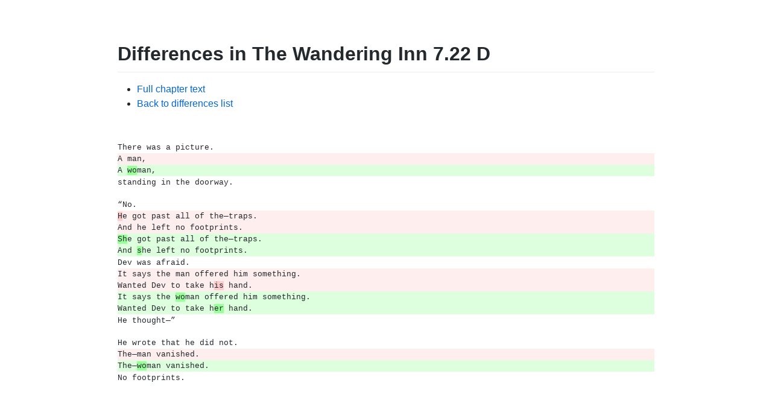

--- FILE ---
content_type: text/html
request_url: https://wanderinginn.neocities.org/diffs/7-22-d
body_size: 520
content:
<!doctype html>
<html class="element">
  <head>
    <meta charset="utf-8">
    <meta name="viewport" content="initial-scale=1">
    <link rel="stylesheet" href="https://elementcss.neocities.org/dist/element-0.1.1.min.css">
    <link rel="stylesheet" href="../base.css">
    <title>Differences in The Wandering Inn 7.22 D</title>
  </head>
  <body>
    <h1>Differences in The Wandering Inn 7.22 D</h1>
    <nav>
      <ul>
        <li><a href="https://wanderinginn.com/2020/05/10/7-22-d/">Full chapter text</a>
        <li><a href="/#chapter-7-22-d">Back to differences list</a>
      </ul>
    </nav>
    <main>
      <div class="diff">
  <ul>
</ul>
<ul>
    <li class="unchanged"><span>There was a picture. </span></li>
    <li class="del"><del>A man, </del></li>
    <li class="ins"><ins>A <strong>wo</strong>man, </ins></li>
    <li class="unchanged"><span>standing in the doorway. </span></li>
</ul>
<ul>
    <li class="unchanged"><span>“No. </span></li>
    <li class="del"><del><strong>H</strong>e got past all of the—traps. </del></li>
    <li class="del"><del>And he left no footprints. </del></li>
    <li class="ins"><ins><strong>Sh</strong>e got past all of the—traps. </ins></li>
    <li class="ins"><ins>And <strong>s</strong>he left no footprints. </ins></li>
    <li class="unchanged"><span>Dev was afraid. </span></li>
    <li class="del"><del>It says the man offered him something. </del></li>
    <li class="del"><del>Wanted Dev to take h<strong>is</strong> hand. </del></li>
    <li class="ins"><ins>It says the <strong>wo</strong>man offered him something. </ins></li>
    <li class="ins"><ins>Wanted Dev to take h<strong>er</strong> hand. </ins></li>
    <li class="unchanged"><span>He thought—”</span></li>
</ul>
<ul>
    <li class="unchanged"><span>He wrote that he did not. </span></li>
    <li class="del"><del>The—man vanished. </del></li>
    <li class="ins"><ins>The—<strong>wo</strong>man vanished. </ins></li>
    <li class="unchanged"><span>No footprints. </span></li>
  </ul>
</div>
    </main>
  </body>
</html>


--- FILE ---
content_type: text/css
request_url: https://elementcss.neocities.org/dist/element-0.1.1.min.css
body_size: 1911
content:
.element{-ms-text-size-adjust:100%;-webkit-text-size-adjust:100%;line-height:1.5;color:#24292e;font-family:Helvetica,Arial,sans-serif;font-size:16px;line-height:1.5;word-wrap:break-word}.element a{background-color:transparent;-webkit-text-decoration-skip:objects}.element a:active,.element a:hover{outline-width:0}.element strong{font-weight:inherit}.element strong{font-weight:bolder}.element h1{font-size:2em;margin:.67em 0}.element img{border-style:none}.element svg:not(:root){overflow:hidden}.element code,.element kbd,.element xmp{font-family:monospace;font-size:1em}.element hr{box-sizing:content-box;height:0;overflow:visible}.element input{font:inherit;margin:0}.element input{overflow:visible}.element [type=checkbox]{box-sizing:border-box;padding:0}.element *{box-sizing:border-box}.element input{font-family:inherit;font-size:inherit;line-height:inherit}.element a{color:#0366d6;text-decoration:none}.element a:hover{text-decoration:underline}.element strong{font-weight:600}.element hr{height:0;margin:15px 0;overflow:hidden;background:0 0;border:0;border-bottom:1px solid #dfe2e5}.element hr::before{display:table;content:""}.element hr::after{display:table;clear:both;content:""}.element td,.element th{padding:0}.element h1,.element h2,.element h3,.element h4,.element h5,.element h6{margin-top:0;margin-bottom:0}.element h1{font-size:32px;font-weight:600}.element h2{font-size:24px;font-weight:600}.element h3{font-size:20px;font-weight:600}.element h4{font-size:16px;font-weight:600}.element h5{font-size:14px;font-weight:600}.element h6{font-size:12px;font-weight:600}.element p{margin-top:0;margin-bottom:10px}.element blockquote{margin:0}.element ol,.element ul{padding-left:0;margin-top:0;margin-bottom:0}.element ol ol,.element ul ol{list-style-type:lower-roman}.element ol ol ol,.element ol ul ol,.element ul ol ol,.element ul ul ol{list-style-type:lower-alpha}.element dd{margin-left:0}.element code,.element xmp{font-family:monospace;font-size:12px}.element .repo-config-option:not(:checked)~.time-remaining{display:none}.element .pl-0{padding-left:0!important}.element .pl-1{padding-left:4px!important}.element .pl-2{padding-left:8px!important}.element .pl-3{padding-left:16px!important}.element .pl-4{padding-left:24px!important}.element .pl-5{padding-left:32px!important}.element .pl-6{padding-left:40px!important}.element::before{display:table;content:""}.element::after{display:table;clear:both;content:""}.element>:first-child{margin-top:0!important}.element>:last-child{margin-bottom:0!important}.element a:not([href]){color:inherit;text-decoration:none}.element blockquote,.element dl,.element ol,.element p,.element table,.element ul{margin-top:0;margin-bottom:16px}.element hr{height:.25em;padding:0;margin:24px 0;background-color:#e1e4e8;border:0}.element blockquote{padding:0 1em;color:#6a737d;border-left:.25em solid #dfe2e5}.element blockquote>:first-child{margin-top:0}.element blockquote>:last-child{margin-bottom:0}.element kbd{display:inline-block;padding:3px 5px;font-size:11px;line-height:10px;color:#444d56;vertical-align:middle;background-color:#fafbfc;border:solid 1px #c6cbd1;border-bottom-color:#959da5;border-radius:3px;box-shadow:inset 0 -1px 0 #959da5}.element h1,.element h2,.element h3,.element h4,.element h5,.element h6{margin-top:24px;margin-bottom:16px;font-weight:600;line-height:1.25}.element h1{padding-bottom:.3em;font-size:2em;border-bottom:1px solid #eaecef}.element h2{padding-bottom:.3em;font-size:1.5em;border-bottom:1px solid #eaecef}.element h3{font-size:1.25em}.element h4{font-size:1em}.element h5{font-size:.875em}.element h6{font-size:.85em;color:#6a737d}.element ol,.element ul{padding-left:2em}.element ol ol,.element ol ul,.element ul ol,.element ul ul{margin-top:0;margin-bottom:0}.element li>p{margin-top:16px}.element dl{padding:0}.element dl dt{padding:0;margin-top:16px;font-size:1em;font-style:italic;font-weight:600}.element dl dd{padding:0 16px;margin-bottom:16px}.element table{border-spacing:0;border-collapse:collapse;width:100%;overflow:auto;margin-left:auto;margin-right:auto}.element table th{font-weight:600}.element table td,.element table th{padding:6px 13px;border:1px solid #dfe2e5}.element table tr{background-color:#fff;border-top:1px solid #c6cbd1}.element table tr:nth-child(2n){background-color:#f6f8fa}.element img{max-width:100%;box-sizing:content-box}.element code,.element xmp{padding:0;padding-top:.2em;padding-bottom:.2em;margin:0;font-size:85%;background-color:rgba(27,31,35,.05);border-radius:3px}.element code::after,.element code::before{letter-spacing:-.2em;content:"\00a0"}.element .full-commit .btn-outline:not(:disabled):hover{color:#005cc5;border-color:#005cc5}.element kbd{display:inline-block;padding:3px 5px;font:11px monospace;line-height:10px;color:#444d56;vertical-align:middle;background-color:#fcfcfc;border:solid 1px #c6cbd1;border-bottom-color:#959da5;border-radius:3px;box-shadow:inset 0 -1px 0 #959da5}.element :checked+.radio-label{position:relative;z-index:1;border-color:#0366d6}.element .task-list-item{list-style-type:none}.element .task-list-item+.task-list-item{margin-top:3px}.element .task-list-item input{margin:0 .2em .25em -1.6em;vertical-align:middle}.element hr{border-bottom-color:#eee}.element body{box-sizing:border-box;min-width:200px;max-width:980px;margin:0 auto;padding:45px;position:relative;padding-bottom:200px}.element body:last-child{margin-bottom:50px}.element header{margin-bottom:1em}.element header h1{margin:0;padding:0;font-size:7vmin;border-bottom:none}.element code,.element xmp{margin-bottom:20px;padding-left:20px;white-space:pre;display:block;color:#fff;background:#000;word-wrap:break-word;overflow:auto}.element g-row{display:block}.element g-col{display:inline}@media (min-width:50em){.element g-row{width:100%;display:table;table-layout:fixed}.element g-col{display:table-cell;padding-right:2%}.element g-col:last-child{padding-left:2%;padding-right:0}}.element label{display:block;margin-bottom:3px}.element label>input[type=checkbox]{margin-top:10px;margin-bottom:15px}.element label>input[type=radio]{margin-top:10px;margin-bottom:10px}.element input:not([type]),.element input[type=color],.element input[type=date],.element input[type=datetime-local],.element input[type=datetime],.element input[type=email],.element input[type=month],.element input[type=number],.element input[type=password],.element input[type=search],.element input[type=tel],.element input[type=text],.element input[type=time],.element input[type=url],.element input[type=week],.element select,.element textarea{display:block;margin-bottom:10px;padding:.3em;display:inline-block;border:1px solid #ccc;box-shadow:inset 0 1px 3px #ddd;border-radius:4px;vertical-align:middle;box-sizing:border-box}.element input:not([type]):focus,.element input[type=color]:focus,.element input[type=date]:focus,.element input[type=datetime-local]:focus,.element input[type=datetime]:focus,.element input[type=email]:focus,.element input[type=month]:focus,.element input[type=number]:focus,.element input[type=password]:focus,.element input[type=search]:focus,.element input[type=tel]:focus,.element input[type=text]:focus,.element input[type=time]:focus,.element input[type=url]:focus,.element input[type=week]:focus,.element select:focus,.element textarea:focus{outline:0;border-color:#129fea}.element select{display:block;margin-bottom:10px;height:2.25em;border:1px solid #ccc;background-color:#fff}.element button{background-color:#0078e7;color:#fff;margin-top:10px;margin-bottom:15px;padding:.5em 1em;text-decoration:none;border-radius:2px;border:transparent}.element footer{color:#636c72!important;position:absolute;right:0;bottom:0;left:0;padding-top:1rem;background-color:#efefef;text-align:center}.element html{height:100%;box-sizing:border-box}.element p>code{padding:0;margin:0;font-size:85%;border-radius:3px;display:inline-block;background-color:grey;word-break:keep-all;vertical-align:middle}@viewport{zoom:1;width:extend-to-zoom}

--- FILE ---
content_type: text/css
request_url: https://wanderinginn.neocities.org/base.css
body_size: 489
content:
/* overlay for element.css */
svg {
    display: block;
    fill: #0366d6;
}
@media (max-width: 420px) {
    body {
        padding: 20px !important;
    }
}
:target {
    background-color: #ff6 !important;
}

/* diff css */
.diff {
    overflow: auto;
}

.diff ul {
    background: #fff;
    overflow: auto;
    font-size: 13px;
    list-style: none;
    margin: 2.5ex 0;
    padding: 0;
    display: table;
    width: 100%;
}

.diff del, .diff ins {
    display: block;
    text-decoration: none;
}

.diff li {
    padding: 0;
    display: table-row;
    margin: 0;
    height: 1em;
}

.diff li.ins {
    background: #dfd;
}

.diff li.del {
    background: #fee;
}

.diff li:hover {
    background: #ffc
}

.diff del, .diff ins, .diff span {
    white-space: pre-wrap;
    font-family: SFMono-Regular, Menlo, Monaco, Consolas, "Liberation Mono", "Courier New", monospace;
}

.diff del strong {
    font-weight: normal;
    background: #fcc;
}

.diff ins strong {
    font-weight: normal;
    background: #9f9;
}

/* dark mode */
@media (prefers-color-scheme: dark) {
    .element {
        background-color: #33363d;
        color: #dddedf;
    }
    .element a {
        color: #02aaec
    }
    .element table tr {
        background-color: #33363d;
        border-top: 1px solid #dddedf;
    }

    .element table tr:nth-child(2n) {
        background-color: #2a2d34;
    }
    svg {
        display: block;
        fill: #02aaec;
    }

    /* dark mode diffs */
    .diff ul {
        background-color: #33363d;
    }

    .diff li.ins {
        background: #12261e;
    }

    .diff ins strong {
        background: #1d572c;
    }

    .diff li.del {
        background: #301a1f;
    }

    .diff del strong {
        background: #803030;
    }

    .diff li:hover {
        background: #550
    }
}
